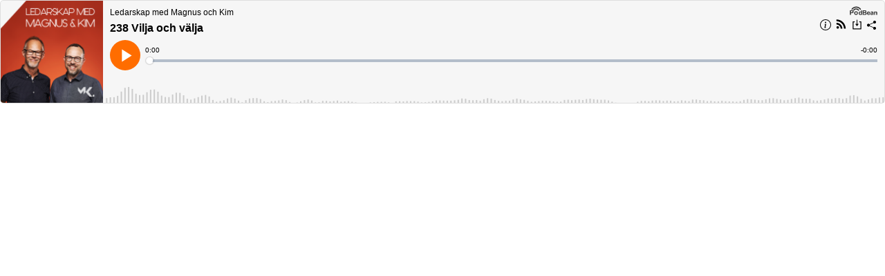

--- FILE ---
content_type: application/javascript; charset=UTF-8
request_url: https://www.podbean.com/cdn-cgi/challenge-platform/h/b/scripts/jsd/d251aa49a8a3/main.js?
body_size: 9520
content:
window._cf_chl_opt={AKGCx8:'b'};~function(D6,xQ,xz,xK,xj,xp,xL,xh,D0,D1){D6=G,function(O,x,DR,D5,D,S){for(DR={O:361,x:372,D:517,S:497,B:493,m:513,M:586,o:555,A:558,n:426},D5=G,D=O();!![];)try{if(S=parseInt(D5(DR.O))/1+-parseInt(D5(DR.x))/2*(-parseInt(D5(DR.D))/3)+-parseInt(D5(DR.S))/4*(parseInt(D5(DR.B))/5)+parseInt(D5(DR.m))/6+-parseInt(D5(DR.M))/7*(parseInt(D5(DR.o))/8)+-parseInt(D5(DR.A))/9+parseInt(D5(DR.n))/10,S===x)break;else D.push(D.shift())}catch(B){D.push(D.shift())}}(v,858435),xQ=this||self,xz=xQ[D6(551)],xK=function(SF,Sj,Sz,SQ,SU,St,Sd,Sq,SC,Ss,D7,x,D,S,B){return SF={O:472,x:484,D:528,S:381,B:434,m:508,M:589,o:467},Sj={O:611,x:508,D:578,S:457,B:357,m:459,M:533,o:431,A:398,n:384,W:585,i:550,Z:620,H:610,I:579,s:520,C:485,y:527,a:571,d:527,X:619,J:571,T:418,g:468,l:485,U:397,Q:588,z:446,K:456,j:491,F:527,b:548,e:527,P:582,E:510,R:456,Y:500,f:549,N:458,c:345,L:367,h:527,k:564,V:422,v0:614,v1:422,v2:367},Sz={O:480,x:596},SQ={O:529},SU={O:499,x:346,D:596,S:576,B:484,m:445,M:378,o:422,A:566,n:514,W:428,i:566,Z:428,H:612,I:529,s:490,C:390,y:606,a:537,d:502,X:465,J:491,T:485,g:523,l:348,U:491,Q:386,z:491,K:523,j:477,F:582,b:527,e:386,P:491,E:392,R:566,Y:514,f:529,N:405,c:450,L:549,h:388,k:546,V:531,v0:367,v1:369,v2:559,v3:359,v4:492,v5:491,v6:474,v7:529,v8:524,v9:615,vv:404,vr:491,vG:491,vO:529,vx:621,vD:487,vS:441,vB:367,vm:491,vM:367,vo:418,vA:491,vn:609,vW:468,vi:491,vw:345},St={O:477},Sd={O:525},Sq={O:523},SC={O:485},Ss={O:597,x:561,D:593},D7=D6,x={'dVSVi':D7(SF.O),'mqPMm':function(m,M){return m==M},'aVOjF':function(m,M){return m(M)},'OZnEp':function(m,M){return m|M},'RbJqm':function(m,M){return m-M},'gcoZq':function(m,M){return m<<M},'NFDXK':function(m,M){return m<M},'FISqK':function(m,M){return M!==m},'zsWFp':D7(SF.x),'iOioM':function(m,M){return m>M},'HiBZD':D7(SF.D),'SZpQa':function(m,M){return m-M},'xPcBY':function(m,M){return M&m},'DmYbN':function(m,M){return m<M},'ggVCC':function(m,M){return m&M},'BrFhP':function(m,M){return M!==m},'trSfL':D7(SF.S),'aHAmR':D7(SF.B),'jTEyR':function(m,M){return m<M},'uMcYT':function(m,M){return M|m},'wkoxD':function(m,M){return m<<M},'duZvb':function(m,M){return M&m},'jFgwH':function(m,M){return m==M},'pIYeP':function(m,M){return m(M)},'OyOzU':function(m,M){return m>M},'fRFzs':function(m,M){return M|m},'VHtIi':function(m,M){return M&m},'UvzUo':function(m,M){return m==M},'yYfXx':function(m,M){return m-M},'BzVyT':function(m,M){return m(M)},'DXEev':function(m,M){return m==M},'bXtsF':D7(SF.m),'ehdWS':function(m,M){return M&m},'OEQYg':function(m,M){return M!=m},'zbJRw':function(m,M){return M!=m},'hKxOn':function(m,M){return m==M},'HqAGB':function(m,M){return m(M)},'RWqwr':function(m,M){return m*M},'mWgfZ':function(m,M){return m<M},'ESPeW':function(m,M){return M==m},'CmIWz':function(m,M){return m(M)},'NeAHs':function(m,M){return m-M},'WMFfM':function(m,M){return m===M},'RjoiX':function(m,M){return m+M}},D=String[D7(SF.M)],S={'h':function(m,SI,D8,o){return(SI={O:622,x:422},D8=D7,D8(Ss.O)===x[D8(Ss.x)])?(o={},o.r={},o.e=x,o):x[D8(Ss.D)](null,m)?'':S.g(m,6,function(o,D9){return D9=D8,D9(SI.O)[D9(SI.x)](o)})},'g':function(M,o,A,Sl,ST,Dv,W,i,Z,H,I,s,C,y,X,J,T,U,Q,z,P,E,K){if(Sl={O:581,x:554,D:407},ST={O:474},Dv=D7,W={'BGujh':Dv(SU.O),'wdLma':function(j,F,Dr){return Dr=Dv,x[Dr(SC.O)](j,F)},'aNrgp':function(j){return j()},'LNdfn':function(j,F,DG){return DG=Dv,x[DG(Sq.O)](j,F)},'KAVoB':function(j,F){return j<<F},'QIANV':function(j,F,DO){return DO=Dv,x[DO(Sd.O)](j,F)},'gPAGA':function(j,F,Dx){return Dx=Dv,x[Dx(St.O)](j,F)},'jnJot':function(j,F){return j&F},'HlVbJ':function(j,F){return j==F}},M==null)return'';for(Z={},H={},I='',s=2,C=3,y=2,X=[],J=0,T=0,U=0;x[Dv(SU.x)](U,M[Dv(SU.D)]);U+=1)if(x[Dv(SU.S)](Dv(SU.B),x[Dv(SU.m)]))x(Dv(SU.M));else if(Q=M[Dv(SU.o)](U),Object[Dv(SU.A)][Dv(SU.n)][Dv(SU.W)](Z,Q)||(Z[Q]=C++,H[Q]=!0),z=I+Q,Object[Dv(SU.A)][Dv(SU.n)][Dv(SU.W)](Z,z))I=z;else{if(Object[Dv(SU.i)][Dv(SU.n)][Dv(SU.Z)](H,I)){if(x[Dv(SU.H)](256,I[Dv(SU.I)](0))){if(x[Dv(SU.s)]===Dv(SU.C))P={'TImcr':W[Dv(SU.y)],'UdzZy':function(R,Y,DD){return DD=Dv,W[DD(ST.O)](R,Y)},'JTzUV':function(R){return R()}},E=W[Dv(SU.a)](M),o(E.r,function(R,DS){DS=Dv,typeof Z===P[DS(Sl.O)]&&P[DS(Sl.x)](s,R),P[DS(Sl.D)](I)}),E.e&&Z(Dv(SU.d),E.e);else{for(i=0;x[Dv(SU.x)](i,y);J<<=1,T==x[Dv(SU.X)](o,1)?(T=0,X[Dv(SU.J)](x[Dv(SU.T)](A,J)),J=0):T++,i++);for(K=I[Dv(SU.I)](0),i=0;8>i;J=x[Dv(SU.g)](J<<1,x[Dv(SU.l)](K,1)),T==o-1?(T=0,X[Dv(SU.U)](x[Dv(SU.T)](A,J)),J=0):T++,K>>=1,i++);}}else{for(K=1,i=0;x[Dv(SU.Q)](i,y);J=J<<1.66|K,o-1==T?(T=0,X[Dv(SU.z)](A(J)),J=0):T++,K=0,i++);for(K=I[Dv(SU.I)](0),i=0;16>i;J=x[Dv(SU.K)](x[Dv(SU.j)](J,1),x[Dv(SU.F)](K,1)),o-1==T?(T=0,X[Dv(SU.U)](A(J)),J=0):T++,K>>=1,i++);}s--,s==0&&(s=Math[Dv(SU.b)](2,y),y++),delete H[I]}else for(K=Z[I],i=0;x[Dv(SU.e)](i,y);J=x[Dv(SU.j)](J,1)|K&1.41,T==x[Dv(SU.X)](o,1)?(T=0,X[Dv(SU.P)](A(J)),J=0):T++,K>>=1,i++);I=(s--,0==s&&(s=Math[Dv(SU.b)](2,y),y++),Z[z]=C++,String(Q))}if(x[Dv(SU.E)]('',I)){if(Object[Dv(SU.R)][Dv(SU.Y)][Dv(SU.Z)](H,I)){if(256>I[Dv(SU.f)](0)){if(x[Dv(SU.N)]!==x[Dv(SU.c)]){for(i=0;x[Dv(SU.L)](i,y);J<<=1,T==o-1?(T=0,X[Dv(SU.J)](A(J)),J=0):T++,i++);for(K=I[Dv(SU.f)](0),i=0;x[Dv(SU.H)](8,i);J=x[Dv(SU.h)](x[Dv(SU.k)](J,1),x[Dv(SU.V)](K,1)),x[Dv(SU.v0)](T,o-1)?(T=0,X[Dv(SU.J)](x[Dv(SU.v1)](A,J)),J=0):T++,K>>=1,i++);}else{for(E=1,R=0;Y<X;i=W[Dv(SU.v2)](W[Dv(SU.v3)](L,1),I),U==W[Dv(SU.v4)](V,1)?(v0=0,v1[Dv(SU.v5)](W[Dv(SU.v6)](v2,v3)),v4=0):v5++,v6=0,N++);for(v7=v8[Dv(SU.v7)](0),v9=0;16>vv;vG=W[Dv(SU.v8)](vO,1)|W[Dv(SU.v9)](vx,1),W[Dv(SU.vv)](vD,vS-1)?(vB=0,vm[Dv(SU.vr)](W[Dv(SU.v6)](vM,vo)),vA=0):vn++,vW>>=1,vr++);}}else{for(K=1,i=0;i<y;J=K|J<<1.98,x[Dv(SU.v0)](T,o-1)?(T=0,X[Dv(SU.vG)](A(J)),J=0):T++,K=0,i++);for(K=I[Dv(SU.vO)](0),i=0;x[Dv(SU.vx)](16,i);J=x[Dv(SU.vD)](J<<1,x[Dv(SU.vS)](K,1)),x[Dv(SU.vB)](T,o-1)?(T=0,X[Dv(SU.vm)](A(J)),J=0):T++,K>>=1,i++);}s--,x[Dv(SU.vM)](0,s)&&(s=Math[Dv(SU.b)](2,y),y++),delete H[I]}else for(K=Z[I],i=0;i<y;J=1&K|J<<1.11,x[Dv(SU.vo)](T,o-1)?(T=0,X[Dv(SU.vA)](x[Dv(SU.T)](A,J)),J=0):T++,K>>=1,i++);s--,0==s&&y++}for(K=2,i=0;i<y;J=x[Dv(SU.j)](J,1)|1&K,x[Dv(SU.vo)](T,x[Dv(SU.vn)](o,1))?(T=0,X[Dv(SU.vG)](x[Dv(SU.vW)](A,J)),J=0):T++,K>>=1,i++);for(;;)if(J<<=1,o-1==T){X[Dv(SU.vi)](A(J));break}else T++;return X[Dv(SU.vw)]('')},'j':function(m,DB){return DB=D7,null==m?'':x[DB(Sz.O)]('',m)?null:S.i(m[DB(Sz.x)],32768,function(M,Dm){return Dm=DB,m[Dm(SQ.O)](M)})},'i':function(M,o,A,DM,W,F,P,E,R,i,Z,H,I,s,C,y,X,J,T,U,Q,K,z){if(DM=D7,W={'ijBIt':function(j,F,P,E,R){return j(F,P,E,R)},'SUmlG':DM(Sj.O)},DM(Sj.x)!==x[DM(Sj.D)])return F=M[DM(Sj.S)](DM(Sj.B)),F[DM(Sj.m)]=DM(Sj.M),F[DM(Sj.o)]='-1',o[DM(Sj.A)][DM(Sj.n)](F),P=F[DM(Sj.W)],E={},E=A(P,P,'',E),E=W[DM(Sj.i)](s,P,P[W[DM(Sj.Z)]]||P[DM(Sj.H)],'n.',E),E=W[DM(Sj.i)](W,P,F[DM(Sj.I)],'d.',E),i[DM(Sj.A)][DM(Sj.s)](F),R={},R.r=E,R.e=null,R;else{for(i=[],Z=4,H=4,I=3,s=[],X=x[DM(Sj.C)](A,0),J=o,T=1,C=0;3>C;i[C]=C,C+=1);for(U=0,Q=Math[DM(Sj.y)](2,2),y=1;Q!=y;z=x[DM(Sj.a)](X,J),J>>=1,J==0&&(J=o,X=A(T++)),U|=(0<z?1:0)*y,y<<=1);switch(U){case 0:for(U=0,Q=Math[DM(Sj.d)](2,8),y=1;x[DM(Sj.X)](y,Q);z=x[DM(Sj.J)](X,J),J>>=1,x[DM(Sj.T)](0,J)&&(J=o,X=x[DM(Sj.g)](A,T++)),U|=(0<z?1:0)*y,y<<=1);K=x[DM(Sj.l)](D,U);break;case 1:for(U=0,Q=Math[DM(Sj.y)](2,16),y=1;x[DM(Sj.U)](y,Q);z=J&X,J>>=1,x[DM(Sj.Q)](0,J)&&(J=o,X=x[DM(Sj.z)](A,T++)),U|=x[DM(Sj.K)](0<z?1:0,y),y<<=1);K=D(U);break;case 2:return''}for(C=i[3]=K,s[DM(Sj.j)](K);;){if(T>M)return'';for(U=0,Q=Math[DM(Sj.F)](2,I),y=1;y!=Q;z=J&X,J>>=1,0==J&&(J=o,X=A(T++)),U|=(x[DM(Sj.b)](0,z)?1:0)*y,y<<=1);switch(K=U){case 0:for(U=0,Q=Math[DM(Sj.e)](2,8),y=1;Q!=y;z=x[DM(Sj.P)](X,J),J>>=1,x[DM(Sj.E)](0,J)&&(J=o,X=A(T++)),U|=x[DM(Sj.R)](0<z?1:0,y),y<<=1);i[H++]=D(U),K=H-1,Z--;break;case 1:for(U=0,Q=Math[DM(Sj.y)](2,16),y=1;Q!=y;z=J&X,J>>=1,J==0&&(J=o,X=x[DM(Sj.Y)](A,T++)),U|=(x[DM(Sj.f)](0,z)?1:0)*y,y<<=1);i[H++]=D(U),K=x[DM(Sj.N)](H,1),Z--;break;case 2:return s[DM(Sj.c)]('')}if(x[DM(Sj.L)](0,Z)&&(Z=Math[DM(Sj.h)](2,I),I++),i[K])K=i[K];else if(x[DM(Sj.k)](K,H))K=C+C[DM(Sj.V)](0);else return null;s[DM(Sj.j)](K),i[H++]=x[DM(Sj.v0)](C,K[DM(Sj.v1)](0)),Z--,C=K,x[DM(Sj.v2)](0,Z)&&(Z=Math[DM(Sj.d)](2,I),I++)}}}},B={},B[D7(SF.o)]=S.h,B}(),xj=null,xp=xN(),xL={},xL[D6(547)]='o',xL[D6(374)]='s',xL[D6(584)]='u',xL[D6(567)]='z',xL[D6(373)]='n',xL[D6(470)]='I',xL[D6(580)]='b',xh=xL,xQ[D6(538)]=function(x,D,S,B,Bl,Bg,BT,Dl,M,o,W,i,Z,H,I,s){if(Bl={O:575,x:435,D:575,S:360,B:483,m:560,M:399,o:429,A:590,n:399,W:590,i:414,Z:424,H:596,I:375,s:565},Bg={O:403,x:596,D:575,S:603,B:435},BT={O:566,x:514,D:428,S:491},Dl=D6,M={},M[Dl(Bl.O)]=function(C,X){return C===X},M[Dl(Bl.x)]=function(C,X){return C+X},o=M,o[Dl(Bl.D)](null,D)||void 0===D)return B;for(W=xV(D),x[Dl(Bl.S)][Dl(Bl.B)]&&(W=W[Dl(Bl.m)](x[Dl(Bl.S)][Dl(Bl.B)](D))),W=x[Dl(Bl.M)][Dl(Bl.o)]&&x[Dl(Bl.A)]?x[Dl(Bl.n)][Dl(Bl.o)](new x[(Dl(Bl.W))](W)):function(C,DQ,y){for(DQ=Dl,C[DQ(Bg.O)](),y=0;y<C[DQ(Bg.x)];o[DQ(Bg.D)](C[y],C[y+1])?C[DQ(Bg.S)](o[DQ(Bg.B)](y,1),1):y+=1);return C}(W),i='nAsAaAb'.split('A'),i=i[Dl(Bl.i)][Dl(Bl.Z)](i),Z=0;Z<W[Dl(Bl.H)];H=W[Z],I=xk(x,D,H),i(I)?(s='s'===I&&!x[Dl(Bl.I)](D[H]),Dl(Bl.s)===S+H?A(S+H,I):s||A(S+H,D[H])):A(S+H,I),Z++);return B;function A(C,y,DU){DU=Dl,Object[DU(BT.O)][DU(BT.x)][DU(BT.D)](B,y)||(B[y]=[]),B[y][DU(BT.S)](C)}},D0=D6(515)[D6(602)](';'),D1=D0[D6(414)][D6(424)](D0),xQ[D6(600)]=function(O,x,BK,Dz,D,S,B,m,M){for(BK={O:443,x:368,D:596,S:572,B:587,m:491,M:396},Dz=D6,D={'ECeUr':function(o,A){return o<A},'qTvYv':function(o,A){return o(A)}},S=Object[Dz(BK.O)](x),B=0;D[Dz(BK.x)](B,S[Dz(BK.D)]);B++)if(m=S[B],m==='f'&&(m='N'),O[m]){for(M=0;D[Dz(BK.x)](M,x[S[B]][Dz(BK.D)]);-1===O[m][Dz(BK.S)](x[S[B]][M])&&(D[Dz(BK.B)](D1,x[S[B]][M])||O[m][Dz(BK.m)]('o.'+x[S[B]][M])),M++);}else O[m]=x[S[B]][Dz(BK.M)](function(o){return'o.'+o})},D3();function xE(x,B1,Dw,D,S){return B1={O:605,x:605,D:594},Dw=D6,D={},D[Dw(B1.O)]=function(B,m){return B<m},S=D,S[Dw(B1.x)](Math[Dw(B1.D)](),x)}function xf(O,x,BS,BD,BG,Br,Bv,DI,D,S,B,m){BS={O:438,x:354,D:574,S:481,B:504,m:358,M:464,o:509,A:534,n:486,W:568,i:370,Z:521,H:415,I:476,s:454,C:452,y:438,a:616,d:495,X:507,J:385,T:385,g:395,l:395,U:415,Q:489,z:467,K:421},BD={O:394,x:562,D:569,S:375,B:569,m:565,M:577,o:344,A:451},BG={O:437},Br={O:522,x:452,D:378,S:486,B:454,m:452},Bv={O:482},DI=D6,D={'zXDfn':DI(BS.O),'YgHPp':function(M,o){return M>=o},'hWabS':function(M,o){return M+o},'wxDNe':function(M,o){return o===M},'rAxhS':function(M,o,A){return M(o,A)},'tuiVx':function(M,o){return M+o},'TBICR':DI(BS.x),'lEILf':DI(BS.D)},S=xQ[DI(BS.S)],console[DI(BS.B)](xQ[DI(BS.m)]),B=new xQ[(DI(BS.M))](),B[DI(BS.o)](D[DI(BS.A)],D[DI(BS.n)](DI(BS.W)+xQ[DI(BS.m)][DI(BS.i)],DI(BS.Z))+S.r),S[DI(BS.H)]&&(D[DI(BS.I)]!==DI(BS.D)?D(DI(BS.s)+S[DI(BS.C)]):(B[DI(BS.y)]=5e3,B[DI(BS.a)]=function(Ds){Ds=DI,x(D[Ds(Bv.O)])})),B[DI(BS.d)]=function(DC){DC=DI,D[DC(Br.O)](B[DC(Br.x)],200)&&B[DC(Br.x)]<300?x(DC(Br.D)):x(D[DC(Br.S)](DC(Br.B),B[DC(Br.m)]))},B[DI(BS.X)]=function(Bx,BO,Dd,o,n,W,i){(Bx={O:420},BO={O:455},Dd=DI,o={'DkZcX':function(A,n,Dy){return Dy=G,D[Dy(BG.O)](A,n)},'VlWvF':function(A,n,W,Dq){return Dq=G,D[Dq(BO.O)](A,n,W)},'UOcgq':function(A,n,Da){return Da=G,D[Da(Bx.O)](A,n)}},Dd(BD.O)===Dd(BD.x))?(n=C[y],W=a(d,X,n),J(W))?(i=o[Dd(BD.D)]('s',W)&&!e[Dd(BD.S)](P[n]),o[Dd(BD.B)](Dd(BD.m),E+n)?R(Y+n,W):i||o[Dd(BD.M)](f,o[Dd(BD.o)](N,n),c[n])):F(b+n,W):x(Dd(BD.A))},m={'t':xR(),'lhr':xz[DI(BS.J)]&&xz[DI(BS.T)][DI(BS.g)]?xz[DI(BS.T)][DI(BS.l)]:'','api':S[DI(BS.U)]?!![]:![],'c':xe(),'payload':O},B[DI(BS.Q)](xK[DI(BS.z)](JSON[DI(BS.K)](m)))}function xc(S,B,BZ,DX,m,M,o,C,A,n,W,i,Z,H){if(BZ={O:565,x:511,D:542,S:608,B:400,m:568,M:488,o:613,A:557,n:466,W:379,i:462,Z:416,H:518,I:355,s:530,C:557,y:375,a:423,d:535,X:545,J:356,T:481,g:356,l:592,U:366,Q:358,z:370,K:436,j:410,F:464,b:509,e:354,P:438,E:616,R:439,Y:439,f:469,N:358,c:444,L:358,h:448,k:358,V:503,v0:598,v1:442,v2:393,v3:402,v4:432,v5:489,v6:467},DX=D6,m={'prizt':function(I,s){return s===I},'dzvlX':DX(BZ.O),'deCOZ':function(I,s){return I+s},'XeAnk':function(I,s,C){return I(s,C)},'BkcTo':function(I,s){return I+s},'UaQrO':function(I,s){return I(s)},'XdChn':DX(BZ.x),'xZXHN':DX(BZ.D),'SbiMY':function(I,s){return I===s},'VUuXS':DX(BZ.S),'SuNAQ':DX(BZ.B),'eirFz':function(I,s){return I+s},'dGSAu':DX(BZ.m),'EYnvq':DX(BZ.M)},!m[DX(BZ.o)](xE,0))return m[DX(BZ.A)](m[DX(BZ.n)],m[DX(BZ.W)])?void 0:![];o=(M={},M[DX(BZ.i)]=S,M[DX(BZ.Z)]=B,M);try{m[DX(BZ.H)](m[DX(BZ.I)],m[DX(BZ.s)])?(C=m[DX(BZ.C)]('s',s)&&!C[DX(BZ.y)](y[a]),m[DX(BZ.a)]===d+X?J(m[DX(BZ.d)](T,g),l):C||m[DX(BZ.X)](U,m[DX(BZ.J)](Q,z),K[j])):(A=xQ[DX(BZ.T)],n=m[DX(BZ.g)](m[DX(BZ.l)](m[DX(BZ.U)],xQ[DX(BZ.Q)][DX(BZ.z)])+DX(BZ.K)+A.r,m[DX(BZ.j)]),W=new xQ[(DX(BZ.F))](),W[DX(BZ.b)](DX(BZ.e),n),W[DX(BZ.P)]=2500,W[DX(BZ.E)]=function(){},i={},i[DX(BZ.R)]=xQ[DX(BZ.Q)][DX(BZ.Y)],i[DX(BZ.f)]=xQ[DX(BZ.N)][DX(BZ.f)],i[DX(BZ.c)]=xQ[DX(BZ.L)][DX(BZ.c)],i[DX(BZ.h)]=xQ[DX(BZ.k)][DX(BZ.V)],i[DX(BZ.v0)]=xp,Z=i,H={},H[DX(BZ.v1)]=o,H[DX(BZ.v2)]=Z,H[DX(BZ.v3)]=DX(BZ.v4),W[DX(BZ.v5)](xK[DX(BZ.v6)](H)))}catch(C){}}function D3(BV,Bk,Bh,Dj,O,x,D,S,B,o){if(BV={O:599,x:349,D:552,S:419,B:481,m:347,M:604,o:389,A:365,n:387,W:351,i:566,Z:595,H:428,I:572,s:401,C:409,y:570,a:506,d:382,X:532,J:362,T:362,g:573,l:403,U:596,Q:543,z:603,K:543},Bk={O:408,x:570,D:506,S:573},Bh={O:363,x:449,D:478,S:471,B:596},Dj=D6,O={'moJiM':function(m,M){return m instanceof M},'midwG':function(m,M){return m<M},'xrlRd':function(m,M){return M===m},'ZdOoi':Dj(BV.O),'HonGy':function(m,M){return m(M)},'ixwYU':function(m){return m()},'cKVoT':function(m,M){return m+M},'kVRKN':function(m,M){return M===m},'ixNkO':Dj(BV.x),'ufKZY':function(m,M){return M!==m},'pwUNS':Dj(BV.D),'yxDRw':Dj(BV.S)},x=xQ[Dj(BV.B)],!x)return;if(!xY())return O[Dj(BV.m)](O[Dj(BV.M)],Dj(BV.o))?O[Dj(BV.A)](B,m[Dj(BV.n)])&&O[Dj(BV.W)](0,M[Dj(BV.n)][Dj(BV.i)][Dj(BV.Z)][Dj(BV.H)](o)[Dj(BV.I)](Dj(BV.s))):void 0;if(D=![],S=function(BL,Bc,DF,M){if(BL={O:529},Bc={O:505},DF=Dj,M={'gMjYG':function(o,A,n){return o(A,n)},'YdmUU':function(o,A){return o==A}},O[DF(Bh.O)](O[DF(Bh.x)],O[DF(Bh.x)])){if(!D){if(D=!![],!xY())return;O[DF(Bh.D)](xF,function(o,Db){Db=DF,M[Db(Bc.O)](D4,x,o)})}}else return M[DF(Bh.S)](null,m)?'':M[DF(Bh.S)]('',M)?null:o.i(A[DF(Bh.B)],32768,function(Z,De){return De=DF,W[De(BL.O)](Z)})},O[Dj(BV.C)](xz[Dj(BV.y)],Dj(BV.a)))S();else if(xQ[Dj(BV.d)])xz[Dj(BV.d)](O[Dj(BV.X)],S);else if(O[Dj(BV.J)]===O[Dj(BV.T)])B=xz[Dj(BV.g)]||function(){},xz[Dj(BV.g)]=function(DP){DP=Dj,O[DP(Bk.O)](B),xz[DP(Bk.x)]!==DP(Bk.D)&&(xz[DP(Bk.S)]=B,O[DP(Bk.O)](S))};else{for(M[Dj(BV.l)](),o=0;o<o[Dj(BV.U)];A[o]===n[O[Dj(BV.Q)](o,1)]?W[Dj(BV.z)](O[Dj(BV.K)](o,1),1):o+=1);return i}}function v(m3){return m3='rxvNi8,MnySF,split,splice,ixNkO,igdTD,BGujh,catch,KNhhe,yYfXx,navigator,clientInformation,iOioM,UaQrO,RjoiX,jnJot,ontimeout,now,FhWkP,OEQYg,SUmlG,OyOzU,74ytYN2mTBDqhlZiSPW5UrdFLo1cH6nRs3JwMCxX9uQE-kbaOVvA8z$pGje0KgIf+,UOcgq,join,NFDXK,kVRKN,xPcBY,KQOHI,LUCGn,midwG,YjIVq,RnnLx,POST,VUuXS,BkcTo,iframe,_cf_chl_opt,KAVoB,Object,1070666MFKhzJ,yxDRw,xrlRd,floor,moJiM,dGSAu,jFgwH,ECeUr,pIYeP,AKGCx8,OVsee,2552EtVAkw,number,string,isNaN,gjxOW,sytax,success,xZXHN,TYJDE,UgQuB,addEventListener,HvezI,appendChild,location,DmYbN,Function,uMcYT,seuIP,nTmHv,getPrototypeOf,BrFhP,chctx,isIoy,href,map,zbJRw,body,Array,QvQRM,[native code],source,sort,HlVbJ,trSfL,EaEZV,JTzUV,ixwYU,ufKZY,EYnvq,mGpZG,1|0|3|4|2,IRkTZ,includes,api,TYlZ6,zPTsB,UvzUo,tXRCP,tuiVx,stringify,charAt,dzvlX,bind,LThzl,236990Vlsfmb,vcDzo,call,from,parent,tabIndex,jsd,HqGXP,KJoMh,umsFS,/b/ov1/0.4226930423446256:1769052514:PdEdRjiTSFxrfnOouJfZtKIDPvTx-oKWzQk0RONeWFU/,wxDNe,timeout,CnwA5,postMessage,VHtIi,errorInfoObject,keys,LRmiB4,zsWFp,HqAGB,HOWJD,pkLOA2,ZdOoi,aHAmR,xhr-error,status,RCGox,http-code:,rAxhS,RWqwr,createElement,NeAHs,style,WNtQw,ayLmA,AdeF3,HTbIF,XMLHttpRequest,SZpQa,XdChn,PcAefNqjgYns,BzVyT,SSTpq3,bigint,YdmUU,NYFDG,detail,wdLma,JFhcb,lEILf,gcoZq,HonGy,SHroM,DXEev,__CF$cv$params,zXDfn,getOwnPropertyNames,FGCvu,aVOjF,hWabS,fRFzs,/invisible/jsd,send,HiBZD,push,QIANV,155LsyTfU,cloudflare-invisible,onload,avxDz,125336XlqHCl,isArray,function,CmIWz,wPEBF,error on cf_chl_props,aUjz8,log,gMjYG,loading,onerror,ZLYCt,open,ESPeW,TYGzn,EdhTB,8977578HRLPJH,hasOwnProperty,_cf_chl_opt;JJgc4;PJAn2;kJOnV9;IWJi4;OHeaY1;DqMg0;FKmRv9;LpvFx1;cAdz2;PqBHf2;nFZCC5;ddwW5;pRIb1;rxvNi8;RrrrA2;erHi9,uMVSx,2904RJdAVX,SbiMY,sRSwb,removeChild,/jsd/oneshot/d251aa49a8a3/0.4226930423446256:1769052514:PdEdRjiTSFxrfnOouJfZtKIDPvTx-oKWzQk0RONeWFU/,YgHPp,OZnEp,gPAGA,RbJqm,gGLtM,pow,xeixE,charCodeAt,SuNAQ,duZvb,pwUNS,display: none,TBICR,deCOZ,error,aNrgp,pRIb1,event,RefaE,sid,UUQOb,cKVoT,ZqNWL,XeAnk,wkoxD,object,mWgfZ,jTEyR,ijBIt,document,DOMContentLoaded,Tkulr,UdzZy,1872ASqDfW,Qabks,prizt,10633077egPAht,LNdfn,concat,dVSVi,INWSp,3|2|0|1|4,WMFfM,d.cookie,prototype,symbol,/cdn-cgi/challenge-platform/h/,DkZcX,readyState,ehdWS,indexOf,onreadystatechange,jClNq,UXyWF,FISqK,VlWvF,bXtsF,contentDocument,boolean,TImcr,ggVCC,randomUUID,undefined,contentWindow,24367QfVtrP,qTvYv,hKxOn,fromCharCode,Set,rplOS,eirFz,mqPMm,random,toString,length,iKJWL,JBxy9,XurZV'.split(','),v=function(){return m3},v()}function xk(x,D,S,Ba,DT,B,m,M,o){m=(Ba={O:512,x:526,D:547,S:556,B:411,m:512,M:526,o:556,A:499,n:607,W:607,i:399,Z:498,H:411,I:499},DT=D6,B={},B[DT(Ba.O)]=function(A,n){return n==A},B[DT(Ba.x)]=DT(Ba.D),B[DT(Ba.S)]=function(A,n){return A==n},B[DT(Ba.B)]=function(A,n){return A===n},B);try{M=D[S]}catch(A){return'i'}if(null==M)return M===void 0?'u':'x';if(m[DT(Ba.m)](m[DT(Ba.M)],typeof M))try{if(m[DT(Ba.o)](DT(Ba.A),typeof M[DT(Ba.n)]))return M[DT(Ba.W)](function(){}),'p'}catch(n){}return x[DT(Ba.i)][DT(Ba.Z)](M)?'a':M===x[DT(Ba.i)]?'D':M===!0?'T':m[DT(Ba.H)](!1,M)?'F':(o=typeof M,DT(Ba.I)==o?xu(x,M)?'N':'f':xh[o]||'?')}function xe(SL,DW,O){return SL={O:461},DW=D6,O={'ayLmA':function(x){return x()}},O[DW(SL.O)](xb)!==null}function xN(BB,Dt){return BB={O:583},Dt=D6,crypto&&crypto[Dt(BB.O)]?crypto[Dt(BB.O)]():''}function G(r,O,x,D){return r=r-344,x=v(),D=x[r],D}function xb(Sp,Dn,O,x,B,D){if(Sp={O:460,x:353,D:479,S:481,B:453,m:433,M:491,o:529,A:475,n:519,W:383,i:491,Z:544,H:373,I:591,s:496,C:553},Dn=D6,O={'JFhcb':function(S,B){return S>B},'sRSwb':function(S,B){return S<<B},'HvezI':function(S,B){return S-B},'ZqNWL':function(S,B){return S(B)},'RCGox':Dn(Sp.O),'HqGXP':Dn(Sp.x),'rplOS':function(S,B){return B===S},'Tkulr':Dn(Sp.D)},x=xQ[Dn(Sp.S)],!x){if(O[Dn(Sp.B)]!==O[Dn(Sp.m)])return null;else{for(z=0;K<j;b<<=1,e==P-1?(E=0,R[Dn(Sp.M)](Y(f)),N=0):c++,F++);for(B=L[Dn(Sp.o)](0),h=0;O[Dn(Sp.A)](8,k);v0=O[Dn(Sp.n)](v1,1)|B&1,v2==O[Dn(Sp.W)](v3,1)?(v4=0,v5[Dn(Sp.i)](O[Dn(Sp.Z)](v6,v7)),v8=0):v9++,B>>=1,V++);}}if(D=x.i,typeof D!==Dn(Sp.H)||D<30){if(O[Dn(Sp.I)](Dn(Sp.s),O[Dn(Sp.C)]))x();else return null}return D}function xP(SV,Di,x,D,S){if(SV={O:427,x:501,D:501},Di=D6,x={},x[Di(SV.O)]=function(B,m){return B===m},x[Di(SV.x)]=function(B,m){return m*B},D=x,S=xb(),D[Di(SV.O)](S,null))return;xj=(xj&&clearTimeout(xj),setTimeout(function(){xF()},D[Di(SV.D)](S,1e3)))}function xV(x,Bt,Dg,D,S,B){for(Bt={O:352,x:352,D:560,S:443,B:391},Dg=D6,D={},D[Dg(Bt.O)]=function(m,M){return m!==M},S=D,B=[];S[Dg(Bt.x)](null,x);B=B[Dg(Bt.D)](Object[Dg(Bt.S)](x)),x=Object[Dg(Bt.B)](x));return B}function xY(B4,DH,O,x,D,S,B){for(B4={O:563,x:602,D:364,S:617},DH=D6,O=DH(B4.O)[DH(B4.x)]('|'),x=0;!![];){switch(O[x++]){case'0':D=Math[DH(B4.D)](Date[DH(B4.S)]()/1e3);continue;case'1':if(D-S>B)return![];continue;case'2':S=xR();continue;case'3':B=3600;continue;case'4':return!![]}break}}function D2(Bj,DK,S,B,m,M,o,A,i,Z,H,n){B=(Bj={O:516,x:417,D:425,S:611,B:376,m:579,M:447,o:516,A:457,n:357,W:459,i:533,Z:431,H:398,I:384,s:585,C:425,y:610,a:398,d:520,X:412,J:602},DK=D6,S={},S[DK(Bj.O)]=DK(Bj.x),S[DK(Bj.D)]=DK(Bj.S),S[DK(Bj.B)]=DK(Bj.m),S);try{if(DK(Bj.M)!==B[DK(Bj.o)])return m=xz[DK(Bj.A)](DK(Bj.n)),m[DK(Bj.W)]=DK(Bj.i),m[DK(Bj.Z)]='-1',xz[DK(Bj.H)][DK(Bj.I)](m),M=m[DK(Bj.s)],o={},o=pRIb1(M,M,'',o),o=pRIb1(M,M[B[DK(Bj.C)]]||M[DK(Bj.y)],'n.',o),o=pRIb1(M,m[B[DK(Bj.B)]],'d.',o),xz[DK(Bj.a)][DK(Bj.d)](m),A={},A.r=o,A.e=null,A;else for(i=DK(Bj.X)[DK(Bj.J)]('|'),Z=0;!![];){switch(i[Z++]){case'0':I>>=1;continue;case'1':H=H&Z;continue;case'2':g<<=1;continue;case'3':s==0&&(C=y,a=d(X++));continue;case'4':J|=T*(0<H?1:0);continue}break}}catch(i){return n={},n.r={},n.e=i,n}}function D4(S,B,m2,DE,m,M,o,A){if(m2={O:406,x:463,D:413,S:540,B:377,m:378,M:601,o:536,A:415,n:406,W:463,i:438,Z:377,H:402,I:494,s:541,C:539,y:378,a:430,d:440,X:473},DE=D6,m={},m[DE(m2.O)]=function(n,W){return W===n},m[DE(m2.x)]=DE(m2.D),m[DE(m2.S)]=function(n,W){return W===n},m[DE(m2.B)]=DE(m2.m),m[DE(m2.M)]=DE(m2.o),M=m,!S[DE(m2.A)]){if(M[DE(m2.n)](M[DE(m2.W)],M[DE(m2.x)]))return;else o(DE(m2.i))}M[DE(m2.S)](B,M[DE(m2.Z)])?(o={},o[DE(m2.H)]=DE(m2.I),o[DE(m2.s)]=S.r,o[DE(m2.C)]=DE(m2.y),xQ[DE(m2.a)][DE(m2.d)](o,'*')):(A={},A[DE(m2.H)]=DE(m2.I),A[DE(m2.s)]=S.r,A[DE(m2.C)]=M[DE(m2.M)],A[DE(m2.X)]=B,xQ[DE(m2.a)][DE(m2.d)](A,'*'))}function xR(B3,DZ,O,x){return B3={O:481,x:364,D:618},DZ=D6,O={'FhWkP':function(D,S){return D(S)}},x=xQ[DZ(B3.O)],Math[DZ(B3.x)](+O[DZ(B3.D)](atob,x.t))}function xF(O,SP,Se,Do,x,D){SP={O:502,x:380,D:371},Se={O:499},Do=D6,x={'TYJDE':function(S,B,m){return S(B,m)},'OVsee':Do(SP.O)},D=D2(),x[Do(SP.x)](xf,D.r,function(S,DA){DA=Do,typeof O===DA(Se.O)&&O(S),xP()}),D.e&&xc(x[Do(SP.D)],D.e)}function xu(x,D,BI,DJ,S,B){return BI={O:350,x:387,D:387,S:566,B:595,m:428,M:572,o:401},DJ=D6,S={},S[DJ(BI.O)]=function(m,M){return m instanceof M},B=S,B[DJ(BI.O)](D,x[DJ(BI.x)])&&0<x[DJ(BI.D)][DJ(BI.S)][DJ(BI.B)][DJ(BI.m)](D)[DJ(BI.M)](DJ(BI.o))}}()